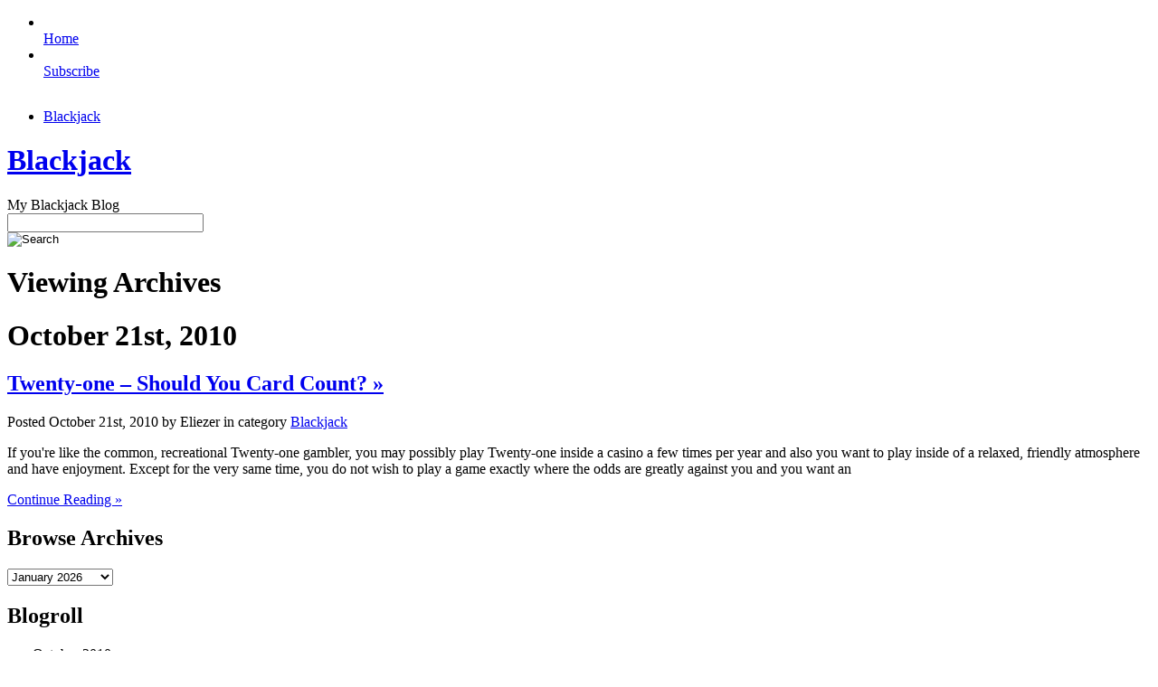

--- FILE ---
content_type: text/html; charset=UTF-8
request_url: http://blackjacktriplewin.com/2010/10/21/
body_size: 21992
content:
<!DOCTYPE html PUBLIC "-//W3C//DTD XHTML 1.0 Transitional//EN" "http://www.w3.org/TR/xhtml1/DTD/xhtml1-transitional.dtd">
<html xmlns="http://www.w3.org/1999/xhtml" dir="ltr" lang="en-US">

<head profile="http://gmpg.org/xfn/11">
<meta http-equiv="Content-Type" content="text/html; charset=UTF-8" />

<title>Blackjack  
 &raquo; 2010 &raquo; October &raquo; 21</title>

<meta name="generator" content="WordPress 2.8.4" /> <!-- leave this for stats -->

<link rel="stylesheet" href="http://blackjacktriplewin.com/wp-content/themes/tuaug4/style.css" type="text/css" media="screen" />
<!--[if IE]>
<link rel="stylesheet" href="http://blackjacktriplewin.com/wp-content/themes/tuaug4/style-ie.css" type="text/css" media="screen" /><![endif]-->
<link rel="stylesheet" href="http://blackjacktriplewin.com/wp-content/themes/tuaug4/pagenavi-css.css" type="text/css" media="screen" />


<link rel="alternate" type="application/rss+xml" title="Blackjack  RSS Feed" href="http://blackjacktriplewin.com/feed/" />
<link rel="pingback" href="http://blackjacktriplewin.com/xmlrpc.php" />


<link rel="EditURI" type="application/rsd+xml" title="RSD" href="http://blackjacktriplewin.com/xmlrpc.php?rsd" />
<link rel="wlwmanifest" type="application/wlwmanifest+xml" href="http://blackjacktriplewin.com/wp-includes/wlwmanifest.xml" /> 
<link rel='index' title='Blackjack ' href='http://blackjacktriplewin.com' />
<meta name="generator" content="WordPress 2.8.4" />
</head>
<body>

<div id="wrapper">



<div id="maincontainer">

<div id="left">

	<div class="sideicons">

		<ul>
		<li><a href="http://blackjacktriplewin.com/"><img src="http://blackjacktriplewin.com/wp-content/themes/tuaug4/images/home.png" alt="" border=""/><br/>Home</a></li>		<li><a href="http://blackjacktriplewin.com/feed/"><img src="http://blackjacktriplewin.com/wp-content/themes/tuaug4/images/subscribe.png" alt="" border=""/><br/>Subscribe</a></li>
										</ul>

	</div>

			<div class="sideiconsbottom">

		<img src="http://blackjacktriplewin.com/wp-content/themes/tuaug4/images/sideiconsbgbottom.png" alt="" border=""/>

		</div>
	
</div>


<div class="catmenu"><ul>	<li class="cat-item cat-item-1"><a href="http://blackjacktriplewin.com/category/blackjack/" title="View all posts filed under Blackjack">Blackjack</a>
</li>
</ul></div>

<div class="titlesect">
	<div class="home-rss-menu">
					</div>
	<div class="title-logo"><h1><a href="http://blackjacktriplewin.com">Blackjack </a></h1><div class="tagline">My Blackjack  Blog</div>
</div>


<div class="pagemenu">

	<div class="search"><form method="get" id="searchform" action="http://blackjacktriplewin.com/">
<div id="searchbox">
	<div class="searchinputbox"><input type="text" size="25" value="" name="s" class="searchinput" id="s" /></div>
	<div class="searchsubmitbutton"><input type="image" src="http://blackjacktriplewin.com/wp-content/themes/tuaug4/images/searchbutton.png" id="searchsubmit" value="Search" class="searchbutton" /></div>
</div>
</form>
</div>

	<div class="pagetitle">
																<h1>Viewing Archives</h1>									
			</div>
</div>
<div id="contentcontainer">

<div id="content">
<div class="outercontainertop"></div>
<div class="outercontainermiddle">

<div class="postcontainer">

				
 	   	  		<h1 class="padtwenty">October 21st, 2010</h1>
 	  


		
		<div class="postarea">

			<div class="excerpt">

 				<!--the post title--><h2>	<a href="http://blackjacktriplewin.com/2010/10/21/twenty-one-should-you-card-count/" rel="bookmark">Twenty-one &#8211; Should You Card Count? &raquo;	</a>	</h2>
				<div class="byline">Posted October 21st, 2010 by Eliezer in category <a href="http://blackjacktriplewin.com/category/blackjack/" title="View all posts in Blackjack" rel="category tag">Blackjack</a></div>


					 
					 <p>If you're like the common, recreational Twenty-one gambler, you may possibly play Twenty-one inside a casino a few times per year and also you want to play inside of a relaxed, friendly atmosphere and have enjoyment.

Except for the very same time, you do not wish to play a game exactly where the odds are greatly against you and you want an </p>
						<div class="clear"></div>
					   	  <div class="readfull"><a href="http://blackjacktriplewin.com/2010/10/21/twenty-one-should-you-card-count/" rel="bookmark" title="Permanent Link to Twenty-one &#8211; Should You Card Count?">Continue Reading &raquo; </a></div>

				</div><!--close div class excerpt-->

			</div><!--close post area-->

		

			<div class="paginav">
							</div>


	

</div><!--end post container-->
<div class="contentbottom"></div>
</div><!--close outercontainermiddle-->
<div class="outercontainerbottom"></div>

</div><!--end content-->
   	<div id="sidebar">


<div class="sidebarbits">


				

											<div class="sidebarbitstop"></div>

							<div class="sidebarbitsmiddle">

								<div class="sidebarbitsmiddlecontent">



									<h2>Browse Archives</h2>
									<form id="archiveform" action="">
									<select name="archive_chrono" onchange="window.location =
									(document.forms.archiveform.archive_chrono[document.forms.archiveform.archive_chrono.selectedIndex].value);">
										<option value='http://blackjacktriplewin.com/2026/01/'> January 2026 </option>
	<option value='http://blackjacktriplewin.com/2025/12/'> December 2025 </option>
	<option value='http://blackjacktriplewin.com/2025/11/'> November 2025 </option>
	<option value='http://blackjacktriplewin.com/2025/10/'> October 2025 </option>
	<option value='http://blackjacktriplewin.com/2025/09/'> September 2025 </option>
	<option value='http://blackjacktriplewin.com/2025/08/'> August 2025 </option>
	<option value='http://blackjacktriplewin.com/2025/07/'> July 2025 </option>
	<option value='http://blackjacktriplewin.com/2025/06/'> June 2025 </option>
	<option value='http://blackjacktriplewin.com/2025/05/'> May 2025 </option>
	<option value='http://blackjacktriplewin.com/2025/04/'> April 2025 </option>
	<option value='http://blackjacktriplewin.com/2025/03/'> March 2025 </option>
	<option value='http://blackjacktriplewin.com/2025/02/'> February 2025 </option>
	<option value='http://blackjacktriplewin.com/2025/01/'> January 2025 </option>
	<option value='http://blackjacktriplewin.com/2024/12/'> December 2024 </option>
	<option value='http://blackjacktriplewin.com/2024/11/'> November 2024 </option>
	<option value='http://blackjacktriplewin.com/2024/10/'> October 2024 </option>
	<option value='http://blackjacktriplewin.com/2024/09/'> September 2024 </option>
	<option value='http://blackjacktriplewin.com/2024/08/'> August 2024 </option>
	<option value='http://blackjacktriplewin.com/2024/07/'> July 2024 </option>
	<option value='http://blackjacktriplewin.com/2024/06/'> June 2024 </option>
	<option value='http://blackjacktriplewin.com/2024/05/'> May 2024 </option>
	<option value='http://blackjacktriplewin.com/2024/04/'> April 2024 </option>
	<option value='http://blackjacktriplewin.com/2024/03/'> March 2024 </option>
	<option value='http://blackjacktriplewin.com/2024/02/'> February 2024 </option>
	<option value='http://blackjacktriplewin.com/2024/01/'> January 2024 </option>
	<option value='http://blackjacktriplewin.com/2023/12/'> December 2023 </option>
	<option value='http://blackjacktriplewin.com/2023/11/'> November 2023 </option>
	<option value='http://blackjacktriplewin.com/2023/10/'> October 2023 </option>
	<option value='http://blackjacktriplewin.com/2023/09/'> September 2023 </option>
	<option value='http://blackjacktriplewin.com/2023/08/'> August 2023 </option>
	<option value='http://blackjacktriplewin.com/2023/07/'> July 2023 </option>
	<option value='http://blackjacktriplewin.com/2023/06/'> June 2023 </option>
	<option value='http://blackjacktriplewin.com/2023/05/'> May 2023 </option>
	<option value='http://blackjacktriplewin.com/2023/04/'> April 2023 </option>
	<option value='http://blackjacktriplewin.com/2023/03/'> March 2023 </option>
	<option value='http://blackjacktriplewin.com/2023/02/'> February 2023 </option>
	<option value='http://blackjacktriplewin.com/2023/01/'> January 2023 </option>
	<option value='http://blackjacktriplewin.com/2022/12/'> December 2022 </option>
	<option value='http://blackjacktriplewin.com/2022/11/'> November 2022 </option>
	<option value='http://blackjacktriplewin.com/2022/10/'> October 2022 </option>
	<option value='http://blackjacktriplewin.com/2022/09/'> September 2022 </option>
	<option value='http://blackjacktriplewin.com/2022/08/'> August 2022 </option>
	<option value='http://blackjacktriplewin.com/2022/07/'> July 2022 </option>
	<option value='http://blackjacktriplewin.com/2022/06/'> June 2022 </option>
	<option value='http://blackjacktriplewin.com/2022/05/'> May 2022 </option>
	<option value='http://blackjacktriplewin.com/2022/04/'> April 2022 </option>
	<option value='http://blackjacktriplewin.com/2022/03/'> March 2022 </option>
	<option value='http://blackjacktriplewin.com/2022/02/'> February 2022 </option>
	<option value='http://blackjacktriplewin.com/2022/01/'> January 2022 </option>
	<option value='http://blackjacktriplewin.com/2021/12/'> December 2021 </option>
	<option value='http://blackjacktriplewin.com/2021/11/'> November 2021 </option>
	<option value='http://blackjacktriplewin.com/2021/10/'> October 2021 </option>
	<option value='http://blackjacktriplewin.com/2021/09/'> September 2021 </option>
	<option value='http://blackjacktriplewin.com/2021/08/'> August 2021 </option>
	<option value='http://blackjacktriplewin.com/2021/07/'> July 2021 </option>
	<option value='http://blackjacktriplewin.com/2021/06/'> June 2021 </option>
	<option value='http://blackjacktriplewin.com/2021/05/'> May 2021 </option>
	<option value='http://blackjacktriplewin.com/2021/04/'> April 2021 </option>
	<option value='http://blackjacktriplewin.com/2021/03/'> March 2021 </option>
	<option value='http://blackjacktriplewin.com/2021/02/'> February 2021 </option>
	<option value='http://blackjacktriplewin.com/2021/01/'> January 2021 </option>
	<option value='http://blackjacktriplewin.com/2020/12/'> December 2020 </option>
	<option value='http://blackjacktriplewin.com/2020/11/'> November 2020 </option>
	<option value='http://blackjacktriplewin.com/2020/10/'> October 2020 </option>
	<option value='http://blackjacktriplewin.com/2020/09/'> September 2020 </option>
	<option value='http://blackjacktriplewin.com/2020/08/'> August 2020 </option>
	<option value='http://blackjacktriplewin.com/2020/07/'> July 2020 </option>
	<option value='http://blackjacktriplewin.com/2020/06/'> June 2020 </option>
	<option value='http://blackjacktriplewin.com/2020/05/'> May 2020 </option>
	<option value='http://blackjacktriplewin.com/2020/04/'> April 2020 </option>
	<option value='http://blackjacktriplewin.com/2020/03/'> March 2020 </option>
	<option value='http://blackjacktriplewin.com/2020/02/'> February 2020 </option>
	<option value='http://blackjacktriplewin.com/2020/01/'> January 2020 </option>
	<option value='http://blackjacktriplewin.com/2019/12/'> December 2019 </option>
	<option value='http://blackjacktriplewin.com/2019/11/'> November 2019 </option>
	<option value='http://blackjacktriplewin.com/2019/10/'> October 2019 </option>
	<option value='http://blackjacktriplewin.com/2019/09/'> September 2019 </option>
	<option value='http://blackjacktriplewin.com/2019/08/'> August 2019 </option>
	<option value='http://blackjacktriplewin.com/2019/07/'> July 2019 </option>
	<option value='http://blackjacktriplewin.com/2019/06/'> June 2019 </option>
	<option value='http://blackjacktriplewin.com/2019/05/'> May 2019 </option>
	<option value='http://blackjacktriplewin.com/2019/04/'> April 2019 </option>
	<option value='http://blackjacktriplewin.com/2019/03/'> March 2019 </option>
	<option value='http://blackjacktriplewin.com/2019/02/'> February 2019 </option>
	<option value='http://blackjacktriplewin.com/2019/01/'> January 2019 </option>
	<option value='http://blackjacktriplewin.com/2018/12/'> December 2018 </option>
	<option value='http://blackjacktriplewin.com/2018/11/'> November 2018 </option>
	<option value='http://blackjacktriplewin.com/2018/10/'> October 2018 </option>
	<option value='http://blackjacktriplewin.com/2018/09/'> September 2018 </option>
	<option value='http://blackjacktriplewin.com/2018/07/'> July 2018 </option>
	<option value='http://blackjacktriplewin.com/2018/06/'> June 2018 </option>
	<option value='http://blackjacktriplewin.com/2018/05/'> May 2018 </option>
	<option value='http://blackjacktriplewin.com/2018/04/'> April 2018 </option>
	<option value='http://blackjacktriplewin.com/2018/03/'> March 2018 </option>
	<option value='http://blackjacktriplewin.com/2018/02/'> February 2018 </option>
	<option value='http://blackjacktriplewin.com/2018/01/'> January 2018 </option>
	<option value='http://blackjacktriplewin.com/2017/12/'> December 2017 </option>
	<option value='http://blackjacktriplewin.com/2017/11/'> November 2017 </option>
	<option value='http://blackjacktriplewin.com/2017/10/'> October 2017 </option>
	<option value='http://blackjacktriplewin.com/2017/09/'> September 2017 </option>
	<option value='http://blackjacktriplewin.com/2017/08/'> August 2017 </option>
	<option value='http://blackjacktriplewin.com/2017/07/'> July 2017 </option>
	<option value='http://blackjacktriplewin.com/2017/06/'> June 2017 </option>
	<option value='http://blackjacktriplewin.com/2017/05/'> May 2017 </option>
	<option value='http://blackjacktriplewin.com/2017/04/'> April 2017 </option>
	<option value='http://blackjacktriplewin.com/2017/03/'> March 2017 </option>
	<option value='http://blackjacktriplewin.com/2017/02/'> February 2017 </option>
	<option value='http://blackjacktriplewin.com/2017/01/'> January 2017 </option>
	<option value='http://blackjacktriplewin.com/2016/12/'> December 2016 </option>
	<option value='http://blackjacktriplewin.com/2016/11/'> November 2016 </option>
	<option value='http://blackjacktriplewin.com/2016/10/'> October 2016 </option>
	<option value='http://blackjacktriplewin.com/2016/05/'> May 2016 </option>
	<option value='http://blackjacktriplewin.com/2016/04/'> April 2016 </option>
	<option value='http://blackjacktriplewin.com/2016/03/'> March 2016 </option>
	<option value='http://blackjacktriplewin.com/2016/02/'> February 2016 </option>
	<option value='http://blackjacktriplewin.com/2016/01/'> January 2016 </option>
	<option value='http://blackjacktriplewin.com/2015/12/'> December 2015 </option>
	<option value='http://blackjacktriplewin.com/2015/11/'> November 2015 </option>
	<option value='http://blackjacktriplewin.com/2015/10/'> October 2015 </option>
	<option value='http://blackjacktriplewin.com/2015/09/'> September 2015 </option>
	<option value='http://blackjacktriplewin.com/2015/08/'> August 2015 </option>
	<option value='http://blackjacktriplewin.com/2011/04/'> April 2011 </option>
	<option value='http://blackjacktriplewin.com/2011/03/'> March 2011 </option>
	<option value='http://blackjacktriplewin.com/2011/02/'> February 2011 </option>
	<option value='http://blackjacktriplewin.com/2011/01/'> January 2011 </option>
	<option value='http://blackjacktriplewin.com/2010/12/'> December 2010 </option>
	<option value='http://blackjacktriplewin.com/2010/11/'> November 2010 </option>
	<option value='http://blackjacktriplewin.com/2010/10/'> October 2010 </option>
	<option value='http://blackjacktriplewin.com/2010/09/'> September 2010 </option>
	<option value='http://blackjacktriplewin.com/2010/08/'> August 2010 </option>
	<option value='http://blackjacktriplewin.com/2010/07/'> July 2010 </option>
	<option value='http://blackjacktriplewin.com/2010/06/'> June 2010 </option>
	<option value='http://blackjacktriplewin.com/2010/05/'> May 2010 </option>
	<option value='http://blackjacktriplewin.com/2010/04/'> April 2010 </option>
	<option value='http://blackjacktriplewin.com/2010/03/'> March 2010 </option>
	<option value='http://blackjacktriplewin.com/2010/02/'> February 2010 </option>
	<option value='http://blackjacktriplewin.com/2010/01/'> January 2010 </option>
	<option value='http://blackjacktriplewin.com/2009/12/'> December 2009 </option>
	<option value='http://blackjacktriplewin.com/2009/11/'> November 2009 </option>
	<option value='http://blackjacktriplewin.com/2009/02/'> February 2009 </option>
	<option value='http://blackjacktriplewin.com/2008/09/'> September 2008 </option>
	<option value='http://blackjacktriplewin.com/2008/07/'> July 2008 </option>
	<option value='http://blackjacktriplewin.com/2007/05/'> May 2007 </option>
	<option value='http://blackjacktriplewin.com/2007/04/'> April 2007 </option>
	<option value='http://blackjacktriplewin.com/2007/01/'> January 2007 </option>
									</select>
									</form>



								</div>
							</div>
						<div class="sidebarbitsbottom"></div>



						<div class="sidebarbitstop"></div>
							<div class="sidebarbitsmiddle">

								<div class="sidebarbitsmiddlecontent">



									<h2>Blogroll</h2>
							        <ul>
							        							        </ul>



								</div>

							</div>

						<div class="sidebarbitsbottom"></div>
					
																<div class="sidebarbitstop"></div>

												<div class="sidebarbitsmiddle">

													<div class="sidebarbitsmiddlecontent">


														<table id="wp-calendar" summary="Calendar">
	<caption>October 2010</caption>
	<thead>
	<tr>
		<th abbr="Monday" scope="col" title="Monday">M</th>
		<th abbr="Tuesday" scope="col" title="Tuesday">T</th>
		<th abbr="Wednesday" scope="col" title="Wednesday">W</th>
		<th abbr="Thursday" scope="col" title="Thursday">T</th>
		<th abbr="Friday" scope="col" title="Friday">F</th>
		<th abbr="Saturday" scope="col" title="Saturday">S</th>
		<th abbr="Sunday" scope="col" title="Sunday">S</th>
	</tr>
	</thead>

	<tfoot>
	<tr>
		<td abbr="September" colspan="3" id="prev"><a href="http://blackjacktriplewin.com/2010/09/" title="View posts for September 2010">&laquo; Sep</a></td>
		<td class="pad">&nbsp;</td>
		<td abbr="November" colspan="3" id="next"><a href="http://blackjacktriplewin.com/2010/11/" title="View posts for November 2010">Nov &raquo;</a></td>
	</tr>
	</tfoot>

	<tbody>
	<tr>
		<td colspan="3" class="pad">&nbsp;</td><td>1</td><td>2</td><td>3</td>
	</tr>
	<tr>
		<td><a href="http://blackjacktriplewin.com/2010/10/04/" title="Blackjack es como viaje de l&#039;ONU Salvaje
Blackjack es como viaje de l&#039;ONU Salvaje
Blackjack es de como Viaje de l&#039;ONU Salvaje
Blackjack es como de l&#039;ONU viaje Salvaje">4</a></td><td><a href="http://blackjacktriplewin.com/2010/10/05/" title="Top 10 Best Twenty-One Tricks">5</a></td><td><a href="http://blackjacktriplewin.com/2010/10/06/" title="Blackjack è come una corsa sfrenata
Blackjack es como un paseo salvaje
Blackjack ist wie ein Wild Ride
Blackjack est comme une course folle">6</a></td><td><a href="http://blackjacktriplewin.com/2010/10/07/" title="Why Professional Black jack Bettors Use Card Counting">7</a></td><td>8</td><td>9</td><td>10</td>
	</tr>
	<tr>
		<td><a href="http://blackjacktriplewin.com/2010/10/11/" title="Règles Typique pour jouer Blackjack
Rules Typique verser Jouer Blackjack
Règles typique gießen jouer Blackjack
Règles Tipica pour jouer Blackjack">11</a></td><td>12</td><td><a href="http://blackjacktriplewin.com/2010/10/13/" title="Great Web Twenty-one Info">13</a></td><td>14</td><td>15</td><td>16</td><td><a href="http://blackjacktriplewin.com/2010/10/17/" title="Blackjack typische für Regeln
Typische Regeln Blackjack für
Typische Netzwerkwählverbindungen für Blackjack
Regeln für Typische Blackjack">17</a></td>
	</tr>
	<tr>
		<td><a href="http://blackjacktriplewin.com/2010/10/18/" title="Black Jack Tournaments">18</a></td><td><a href="http://blackjacktriplewin.com/2010/10/19/" title="Progressive Pontoon Technique That Works">19</a></td><td>20</td><td><a href="http://blackjacktriplewin.com/2010/10/21/" title="Twenty-one &#8211; Should You Card Count?">21</a></td><td>22</td><td>23</td><td><a href="http://blackjacktriplewin.com/2010/10/24/" title="Chemin de fer &#8211; How To Succeed at Black jack">24</a></td>
	</tr>
	<tr>
		<td><a href="http://blackjacktriplewin.com/2010/10/25/" title="Consejos para convertirse en una superestrella del Pontón
Tipps zur Becoming a Pontoon Superstar
Conseils pour devenir une superstar de ponton
Consigli per diventare una superstar Pontone
Tips for Identifying the Best Internet-Based Blackjack Games
Why Pro Twenty-one Gamblers Use Card Counting">25</a></td><td>26</td><td>27</td><td>28</td><td>29</td><td><a href="http://blackjacktriplewin.com/2010/10/30/" title="Introduction to General Strategy for Blackjack">30</a></td>
		<td class="pad" colspan="1">&nbsp;</td>
	</tr>
	</tbody>
	</table>


													</div>

												</div>

						<div class="sidebarbitsbottom"></div>

					
					

					
					
					
</div>

</div>
</div><!--close contentcontainer-->

  <div class="clearall"></div>

	<div id="footer">

		<div class="tools">
			<ul>

				<li></li>
				<li><a href="http://blackjacktriplewin.com/wp-login.php">Log in</a></li>
				
			</ul>
		</div>

		
		<!-- Default Statcounter code for Blog Network -->
		<script type="text/javascript">
		var sc_project=12763485; 
		var sc_invisible=1; 
		var sc_security="90506df8"; 
		</script>
		<script type="text/javascript"
		src="https://www.statcounter.com/counter/counter.js"
		async></script>
		<noscript><div class="statcounter"><a title="Web Analytics"
		href="https://statcounter.com/" target="_blank"><img
		class="statcounter"
		src="https://c.statcounter.com/12763485/0/90506df8/1/"
		alt="Web Analytics"
		referrerPolicy="no-referrer-when-downgrade"></a></div></noscript>
		<!-- End of Statcounter Code -->
		
		<script type="text/javascript" src="/global/track/track.js" async></script>
		
	
		Copyright &copy; 2026 	Blackjack 	All rights reserved
		Tuang4 designed by <a href="http://www.antisocialmediallc.com">antisocialmediallc.com</a>

	</div>

</div><!--close maincontainer-->
</div><!--close wrapper-->

</body>
</html>